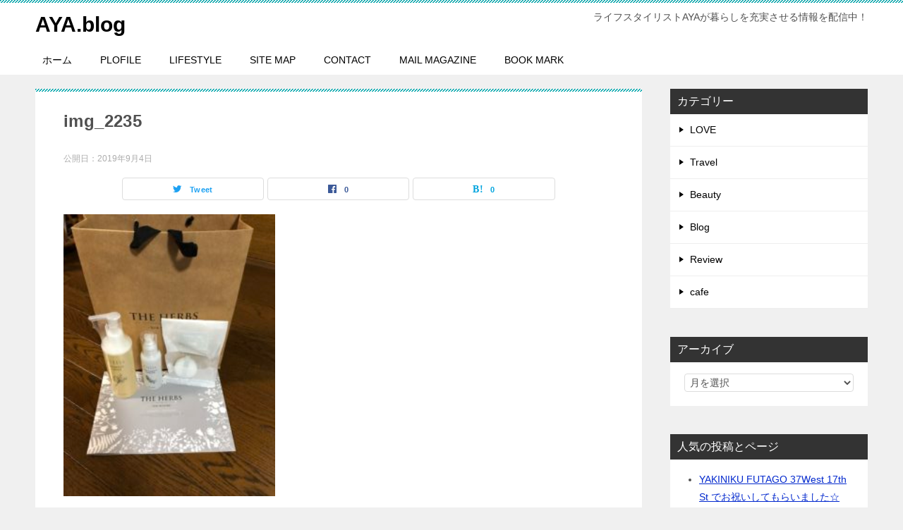

--- FILE ---
content_type: application/javascript
request_url: http://ayablog88.com/wp-content/themes/keni80_wp_standard_all_201904101153-1/js/keni-toc.js?ver=6.2.8
body_size: 687
content:
jQuery.noConflict();
(function($) {
	var view_outline = "";
	var targetArea = $('.article-body');
	var top_indent = 0;
	var before_indent = 0;
	var firstFlg = true;
	targetArea.children(':header').each(function(i){
		var indent = $(this).prop("tagName").match(/h(\d+)/i);
		if (top_indent == 0 || top_indent > indent[1]) top_indent =  indent[1];
	});

	targetArea.children(':header').each(function(i){
		var text = $(this).text();
		var target_id = $(this).attr('id');
		var target_tag = $(this).prop("tagName");	
		if (!target_id) target_id = 'keni-toc' + i
		$(this).attr('id',target_id);
		var indent = target_tag.match(/h(\d+)/i);

		if (before_indent != indent[1]) {
			if (before_indent < indent[1]) {
				if (firstFlg) {
					firstFlg = false;
				} else {
					view_outline = view_outline + '<ol>\n';	
				}
			} else if (before_indent > indent[1]) {
				for (i = indent[1]; i < before_indent; i++) {
					view_outline = view_outline + '</li>\n';
					view_outline = view_outline + '</ol>\n';
				}
			} else {
				view_outline = view_outline + '</li>\n';
			}
		} else {
			view_outline = view_outline + '</li>\n';
		}

		view_outline = view_outline + '<li><a href="#'+target_id+'">'+ text+'</a>';

		before_indent = indent[1];
	});

	if (view_outline != "") {
		if (targetArea.find('#keni_toc').length == 0) $('<div id="keni_toc"></div>').prependTo($('.article-body'));
		$("#keni_toc").addClass('toc-area');
		$("#keni_toc").html('<div class="toc-area_inner"><div class="toc_title">目次</div><span class="toc-area_btn toc-area_btn_close"></span><ol class="toc-area_list">' + view_outline + '</ol></div>');
	}

})(jQuery);

